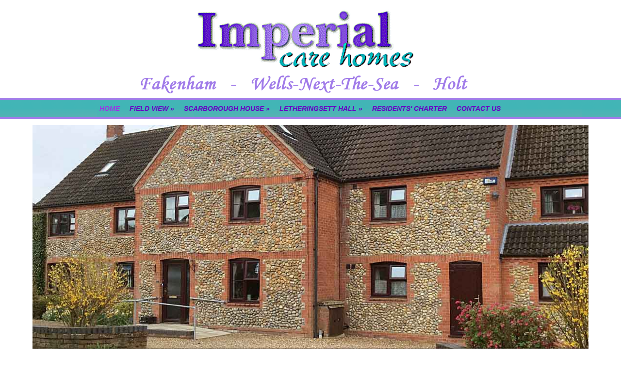

--- FILE ---
content_type: text/html; Charset=UTF-8
request_url: https://www.imperialcarehomes.co.uk/
body_size: 4668
content:

<!DOCTYPE html>
<html lang="en">

<head>
<meta charset="utf-8">
<link rel="canonical" href="https://www.imperialcarehomes.co.uk">
<meta name="geo.position" content="52.8335001;0.841506200000026">
<meta name="description" content="All our north Norfolk homes have managers with City and Guilds Management in Care qualifications and certification in various aspects of caring for the elderly. The company has a policy in line with best practice to train all staff to at least NVQ2">
<title>Quality Care Homes in north Norfolk</title>
<link href="/images/favicon.gif" rel="shortcut icon" type="image/gif">
<link href="rssnews.asp" rel="alternate" type="application/rss+xml" title="Imperial Care Homes | News">


<script src="//ajax.googleapis.com/ajax/libs/jquery/1.8.2/jquery.min.js"></script>
<script src="//ajax.googleapis.com/ajax/libs/jqueryui/1.8.13/jquery-ui.min.js"></script>
<link href="//ajax.googleapis.com/ajax/libs/jqueryui/1.7.0/themes/cupertino/jquery-ui.css" rel="stylesheet">

<script src="https://s3-eu-west-1.amazonaws.com/s3.spanglefish.com/2/js/superfish.js"></script>
<script src="https://s3-eu-west-1.amazonaws.com/s3.spanglefish.com/2/js/hoverIntent.js"></script>


<script src="https://s3-eu-west-1.amazonaws.com/s3.spanglefish.com/2/js/fancybox/jquery.fancybox-1.3.4.pack.js"></script>
<script src="https://s3-eu-west-1.amazonaws.com/s3.spanglefish.com/2/js/fancybox/jquery.easing-1.3.pack.js"></script>
<script src="https://s3-eu-west-1.amazonaws.com/s3.spanglefish.com/2/js/fancybox/jquery.mousewheel-3.0.4.pack.js"></script>
<link href="https://s3-eu-west-1.amazonaws.com/s3.spanglefish.com/2/js/fancybox/jquery.fancybox-1.3.4.css" rel="stylesheet">

<script src="https://s3-eu-west-1.amazonaws.com/s3.spanglefish.com/2/js/jquery.cycle.lite.js"></script>
<link href='http://fonts.googleapis.com/css?family=Raleway:100,200,300,400,500,' rel='stylesheet' type='text/css'>

    <script src="documents/sliderengine/amazingslider.js"></script>
    <link rel="stylesheet" type="text/css" href="documents/sliderengine/amazingslider-1.css">
    <script src="documents/sliderengine/initslider-1.js"></script>

<script>
 	$(document).ready(function() {
 		$('#b648746').addClass('on');
		$('.hmenu #nav, .vmenu #nav').superfish();
		$('.fancybox').fancybox();
				$('#s').load('https://stats.spanglefish.com/s.asp?s=36742&p=648746&d=263264599&x=1');

		$('#mob_menu_opener').click( function() {
			$('#menu ul').slideToggle(600);
			return false
		});

		$('.overlay').click( function() {
			$(this).fadeOut(300);
		});

		$('img.popup').each(function() {
			str = $(this).attr("src");
			if (str.indexOf('/big/') >= 0) {
				str = str.replace('/big/','/vbig/');
			} else if (str.indexOf('/vbig/') >= 0) {
				str = str;
			} else {
				var charpos = str.lastIndexOf("/");
				ptone = str.substring(0,charpos);
				pttwo = str.substring(charpos+1);
				str = ptone+"/vbig/"+pttwo;
			}
			$(this).wrap('<a href="'+ str +'" class="fancybox"></a>');
		});

	});
</script>

<script src="https://s3-eu-west-1.amazonaws.com/s3.spanglefish.com/2/js/sp.js?r=7"></script>


<link href="https://s3-eu-west-1.amazonaws.com/s3.spanglefish.com/2/css/reset.css?rev=15" rel="stylesheet">
<link href="https://s3-eu-west-1.amazonaws.com/s3.spanglefish.com/2/css/icons.css?rev=15" rel="stylesheet">
<link href="https://s3-eu-west-1.amazonaws.com/s3.spanglefish.com/2/css/forms.css?rev=15" rel="stylesheet">


<link href="https://s3-eu-west-1.amazonaws.com/s3.spanglefish.com/2/css/sp2.css?rev=19" rel="stylesheet">
<link href="https://s3-eu-west-1.amazonaws.com/s3.spanglefish.com/2/css/menu.css?rev=15" rel="stylesheet">
<link href="https://s3-eu-west-1.amazonaws.com/s3.spanglefish.com/2/css/print.css?rev=15" media="print" rel="stylesheet">

<meta name="viewport" content="width=device-width, initial-scale=1, maximum-scale=1.0" user-scalable=0;>
<link rel="stylesheet" href="https://s3-eu-west-1.amazonaws.com/s3.spanglefish.com/2/css/mobile.css?r=1">

<link href="https://s3-eu-west-1.amazonaws.com/s3.spanglefish.com/s/36742/site.css?r=22/08/2021%2010:02:34" rel="stylesheet">

</head>

<body id="p648746" class="layout3 hmenu rhs_off">


<a href="#content" id="skip_link">Skip to Main Content</a>

<style>
#upgradelink {color:#ED612E;font-weight:bold;}
</style>
<div id="loginbar"></div>

<div id="a1">

<div id="container">

<div id="banner">
<div id="bi"><img src="https://s3-eu-west-1.amazonaws.com/s3.spanglefish.com/s/36742/images/topbars/topbar3.png" alt="" id="bimg" usemap="#headermap">
</div><!--/bi-->
</div>


<div id="menu">
<div class="in">
<span id="mob_menu_opener"></span>
<ul id="nav">
<li><a href="index.asp" id="b648746">Home</a>
</li>
<li><a href="fieldview.asp" id="b648892">Field View</a>
	<ul>
	<li><a href="fieldviewgallery.asp" id="b649090">Field View Gallery</a></li>
	</ul>
</li>
<li><a href="scarboroughhouse.asp" id="b648893">Scarborough House</a>
	<ul>
	<li><a href="scarboroughhousegallery.asp" id="b649091">Scarborough House Gallery</a></li>
	</ul>
</li>
<li><a href="letheringsetthall.asp" id="b648894">Letheringsett Hall</a>
	<ul>
	<li><a href="letheringsetthallgallery.asp" id="b649097">Letheringsett Hall Gallery</a></li>
	</ul>
</li>
<li><a href="residentscharter.asp" id="b648895">Residents' Charter</a>
</li>
<li><a href="feedback.asp" id="b648751">Contact Us</a>
</li>
<div class="c"></div></ul>
</div>

</div><!--/menu-->

<div id="main">

<div id="content">
<div class="in">
<article>


<!--start of content-->

<!-- Insert to your webpage where you want to display the slider -->
<div id="amazingslider-wrapper-1" style="display:block;position:relative;max-width:1150px;margin:0px auto 56px;">
<div id="amazingslider-1" style="display:block;position:relative;margin:0 auto;">
<ul class="amazingslider-slides" style="display:none;">
	<li><img alt="field view residential care home at fakenham" src="https://s3-eu-west-1.amazonaws.com/s3.spanglefish.com/s/36742/documents/images/field-view-front.jpg" title="field view at fakenham" /></li>
	<li><img alt="field view residential care home at fakenham - rear view" src="https://s3-eu-west-1.amazonaws.com/s3.spanglefish.com/s/36742/documents/images/field-view-rear.jpg" title="field view at fakenham - rear view" /></li>
	<li><img alt="letheringsett hall residential care home at holt" src="https://s3-eu-west-1.amazonaws.com/s3.spanglefish.com/s/36742/documents/images/letheringsett-front.jpg" title="letheringsett at holt" /></li>
	<li><img alt="letheringsett hall residential care home at holt - rear view" src="https://s3-eu-west-1.amazonaws.com/s3.spanglefish.com/s/36742/documents/images/letheringsett-rear.jpg" title="letheringsett at holt - rear view" /></li>
	<li><img alt="scarborough house residential care home at wells-next-the-sea" src="https://s3-eu-west-1.amazonaws.com/s3.spanglefish.com/s/36742/documents/images/scarborough.jpg" title="scarborough house at wells-next-the-sea" /></li>
</ul>

<ul class="amazingslider-thumbnails" style="display:none;">
	<li><img alt="field view at fakenham" src="https://s3-eu-west-1.amazonaws.com/s3.spanglefish.com/s/36742/documents/images/field-view-front-tn.jpg" title="field view at fakenham" /></li>
	<li><img alt="field view at fakenham - rear view" src="https://s3-eu-west-1.amazonaws.com/s3.spanglefish.com/s/36742/documents/images/field-view-rear-tn.jpg" title="field view at fakenham - rear view" /></li>
	<li><img alt="letheringsett at holt" src="https://s3-eu-west-1.amazonaws.com/s3.spanglefish.com/s/36742/documents/images/letheringsett-front-tn.jpg" title="letheringsett at holt" /></li>
	<li><img alt="letheringsett at holt - rear view" src="https://s3-eu-west-1.amazonaws.com/s3.spanglefish.com/s/36742/documents/images/letheringsett-rear-tn.jpg" title="letheringsett at holt - rear view" /></li>
	<li><img alt="scarborough house at wells-next-the-sea" src="https://s3-eu-west-1.amazonaws.com/s3.spanglefish.com/s/36742/documents/images/scarborough-tn.jpg" title="scarborough house at wells-next-the-sea" /></li>
</ul>
</div>
</div>
<!-- End of body section HTML codes -->

<h1>Care Homes in Norfolk</h1>

<p><strong>Imperial Care Homes Ltd</strong> is a small family-run company based in North Norfolk, which provides high quality residential care for the elderly. There are currently three care homes within the Imperial group:</p>

<ul>
	<li>
	<h2>Field View Residential Home in Fakenham</h2>
	</li>
	<li>
	<h2>Scarborough House Residential Home at Wells next the Sea</h2>
	</li>
	<li>
	<h2>Letheringsett Hall near Holt.</h2>
	</li>
</ul>

<p><br />
The company was first established in 1991 and since its formation has expanded under the management of directors Laura Smith RGN and Steve Smith.&nbsp; <strong>Imperial Care Homes</strong> has been awarded the accredited Investors in People award and it is the policy of the company to train all staff and maintain training throughout their employment to achieve the highest standards of care.<br />
<br />
All our north Norfolk homes have managers with City and Guilds Management in Care qualifications and certification in various aspects of caring for the elderly. The company has a policy in line with best practice to train all staff to at least NVQ2 and develop employees further to senior levels using recognised training providers..<br />
<br />
All of our homes are maintained to a high standard and are being constantly updated to meet all the necessary standards.<br />
<br />
A brief resume of each of our residential homes can be viewed on the following pages, along with points of contact for each home.&nbsp; On each page you will find a link to the Quality Care Commission where the latest inspection report on that home can be found.</p>

<h3 style="text-align: center;">For general information about our company, please <a href="feedback.asp">click here</a> to contact us</h3>


<!--end of content-->

</article>

<script>
$(document).ready( function() {
	$('#sp_faq dd:not(.openfirst)').hide();
	$('#sp_faq dt').click( function() {
		$(this).next('dd').slideToggle(500);
	});
});
</script>
<div id="footer"><table align="center" cellpadding="1" cellspacing="1" style="width: 70%;">
	<tbody>
		<tr>
			<td>
				<p style="text-align: center;">
					<strong style="font-size: 16px;">Imperial Care Homes Ltd</strong></p>
				<p style="text-align: center;">
					<span style="font-size:16px;">Letheringsett Hall, Church Lane,<br>
					Letheringsett, Holt, Norfolk NR25 7YA</span></p>
				<p style="text-align: center;">
					<span style="font-size:16px;">Registered in England No. 03796708</span></p>
			</td>
			<td style="text-align: center;">
				<p>
					<strong style="font-size: 16px;">Quality Care Homes</strong><span style="font-size: 16px;"> in:</span></p>
				<p>
					<span style="font-size:16px;">Fakenham</span></p>
				<p>
					<span style="font-size:16px;">Wells Next the Sea</span></p>
				<p>
					<span style="font-size:16px;">Holt</span></p>
			</td>
		</tr>
	</tbody>
</table>
<hr>
<p style="text-align: center;">
	<span style="font-size:9px;">Designed by <a href="https://norfolkwebdesigners.co.uk" target="_blank">Norfolk Web Designers</a> <a href="https://norfolkwebdesigners.co.uk/norwich-web-designers" target="_blank">Norwich, Norfolk</a></span></p>
<!-- Start of StatCounter Code for Default Guide --><script type="text/javascript">
var sc_project=10937635; 
var sc_invisible=1; 
var sc_security="e3273b20"; 
var scJsHost = (("https:" == document.location.protocol) ?
"https://secure." : "http://www.");
document.write("<sc"+"ript type='text/javascript' src='" +
scJsHost+
"statcounter.com/counter/counter.js'></"+"script>");
</script><noscript><div class="statcounter"><a title="shopify
analytics tool" href="http://statcounter.com/shopify/"
target="_blank"><img class="statcounter"
src="//c.statcounter.com/10937635/0/e3273b20/1/"
alt="shopify analytics tool"></a></div></noscript><!-- End of StatCounter Code for Default Guide --></div></div><!--/.in--></div><!--/content--><div class="c"></div></div><!--/main-->
<div class="c"></div>


</div><!--/container -->

</div><!--/a1 -->

<style>
#f2 {
	padding:15px 0 20px 0;
	text-shadow: 1px 1px 0 #fff;
}
	#f2 a {
		color:#555;
		text-decoration:none;
	}
		#f2 a:hover {
			text-decoration:underline;
		}

#f2.f2c {
	padding:10px 0;
	margin:10px auto 0 auto;
	background:#fff;
	max-width:966px;
	text-shadow:none;
}
	#f2.f2c a {
		color:black;
	}
</style>
<div id="f2">
	<span><a href="sitemap.asp">sitemap</a> | </span>
	<span><a href="sitemap.asp?cookies">cookie policy</a> | </span>
	<span><a href="sitemap.asp?privacy">privacy policy | </a></span>
	<span><a href="sitemap.asp?accessibility">accessibility statement</a></span>
</div>

<style>
.tox .tox-toolbar {
background:none !important;
}
.tox .tox-toolbar,
.tox .tox-toolbar__group,
.tox-statusbar
{
background-color: #eee !important;
border:0 !important;
}
.tox .tox-anchorbar,
.tox-statusbar {
border-top:1px solid #ccc !important;
}
.tox .tox-tbtn {
background-color: #eee;
}
</style>
<div id="s"></div>
</body>
</html>

--- FILE ---
content_type: text/css
request_url: https://s3-eu-west-1.amazonaws.com/s3.spanglefish.com/2/css/forms.css?rev=15
body_size: 2183
content:
.pform {

}

.pform fieldset {
border:0;
padding:10px 0 0 0 !important;
margin-top:10px;
font-family:'trebuchet ms';
font-size:12px;
}

.pform legend {
font-size:13px;
border-top:2px solid #C6C5E4;
line-height:3em;
background:#C6C5E4;
color:#333;
text-transform:uppercase;
font-weight:bold;
width:100%;
padding-left:13px;
}

.pform ol {
padding: 5px 5px 0 5px;
list-style: none;
}

.pform li {
padding-bottom: 28px;
list-style: none;
}


.pform li label, .pform li.li_checkbox span,  .pform li.li_radio span {
display: block;
float: left;
width: 200px;
margin-right: 9px;
text-align:right;
}

.pform li label {
font-weight: bold;
}

.pform li fieldset span, .pform li label span {
font-weight: normal;
color: #686869;
}

.pform li input, .pform li select {
width:200px;
}


.pform li.el_wide label {
float: none;
text-align: left;
width: 95%;
}
.pform li.el_wide input, .pform li.el_wide textarea {
width: 95%;
display: block;
}

.pform li.narrowright {
	float: right;
	text-align: left;
	width: 30%;
}

.pform li.narrowright label, .pform li.narrowright input {
	width: 90%;

}
.pform li.medleft {
	text-align: left;
}

.pform li.medleft input{
	width: 60%;
}

.pform li p {
clear: both;
color: #686869;
padding: 10px 0 0 0;
}

.pform li.li_checkbox input, .pform li.li_radio input {
width:auto;
}

.pform li.li_checkbox label, .pform li.li_radio label {
float:none;
width:auto;
text-align:left;
}



.pform li.li_radio {
padding-bottom: 5px;
}

.pform li.li_hidden {
display: none;
}

.pform li.li_submit label {
visibility:hidden;
}

.pform li.li_submit input {
width:auto;
}

.pform .note {
font-style:italic;
margin:0 0 5px 200px;
}

/* additional css to fix absolutely positioned elements appearing above datepicker */
#ui-datepicker-div {z-index:1000 !important;}

/* additional css for timepicker */
.ui-timepicker-div .ui-widget-header{ margin-bottom: 8px; }
.ui-timepicker-div dl{ text-align: left; }
.ui-timepicker-div dl dt{ height: 25px; }
.ui-timepicker-div dl dd{ margin: -25px 0 10px 65px; }
.ui-timepicker-div td { font-size: 90%; }


--- FILE ---
content_type: text/css
request_url: https://s3-eu-west-1.amazonaws.com/s3.spanglefish.com/s/36742/site.css?r=22/08/2021%2010:02:34
body_size: 2620
content:
/* template - Default */
body {
background:#a19e8d url(https://s3-eu-west-1.amazonaws.com/s3.spanglefish.com/2/t/3/pageback.jpg) repeat-x;
}
#banner {background:url(https://s3-eu-west-1.amazonaws.com/s3.spanglefish.com/2/img/b/environment/40.jpg);}
#banner {margin-top:-31px;}
#nav {
background:#272727;
border-bottom:0px solid #272727;
}
#nav li ul {
background:#fff;
}
#nav li a {
font-style:italic;
background:transparent;
}
#nav li a:hover, #nav li a.on {
background:transparent;
}

.vmenu #nav, .omenu #nav {
border-top:1px solid #fff;
}
.vmenu #nav li ul {
border-bottom:2px solid #272727;
}
.hmenu #nav {
background:transparent;
border-top:0px solid #272727;
}
.hmenu #nav ul {
border:1px solid #A172E6;
}
#banner {background-image: url('https://s3-eu-west-1.amazonaws.com/s3.spanglefish.com/s/36742/images/topbars/topbar3.png');height:195px;}
body {background:#ffffff;}
.hmenu #nav, #nav a, #blogfloat a {color:#6600C3 !important;}
#nav a:hover, #nav a.on, #blogfloat a:hover, #blogfloat a.on {color:#9938e5 !important;}
#a1 {box-shadow:none;}
#a1 {background:transparent !important;}

#menu {font-size:1.2em !important;
       font-family: 'raleway', sans-serif;
       font-weight:600;}

html {background:#fff url(documents/menuback290.png) repeat-x;}
body {margin: 0;background: url(documents/backfooter270.jpg) repeat-x;background-position: bottom 45px center;}

#content {font-family: 'raleway', sans-serif;line-height:2.0em;}
#content {font-size: 1.2em;}
#content {color: #245A34;}
#content {margin-bottom:30px;}
#content {padding-bottom:120px;}
a.inactive.folder.iteration_1 {display:none !important;}

.twocolumns {
width:100%;
overflow:auto;
}

.twocolumns div {
float:left;
width:50%;
}


@media (max-width: 450px)  {
.twocolumns div {
float:none;
width:100%;
}
}

.cqctwocolumns {
width:100%;
overflow:auto;
}

.cqctwocolumns div {
float:left;
width:20%;
padding-left:120px;
padding-right:150px;
}


@media (max-width: 450px)  {
.cqctwocolumns div {
float:none;
width:100%;
padding-left:0px;
padding-right:0px;
}
}


.fourcolumns {
width:100%;
overflow:auto;
}

.fourcolumns div {
float:left;
width:19%;
padding:3%;
}


@media (min-width:1200px) {
#a1,#c1,#main,#content,#menu,#nav {width:1200px !important} #banner {background-repeat:no-repeat;margin-left:100px;}
#bimg {display:none;}
#b648746 {margin-left:155px;}
}

@media (max-width:450px) {
#banner {margin-top:0px;}
body {background: url();}
html {background: url();}
#footer {display:none;}
}
.black_tab {display:none;}

